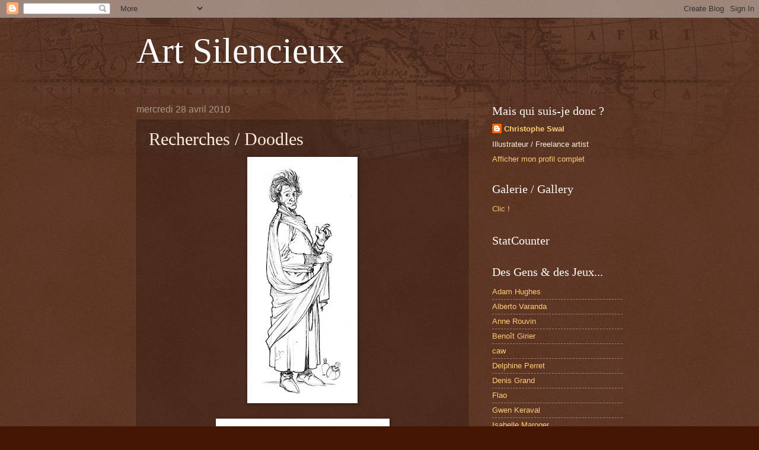

--- FILE ---
content_type: text/html; charset=UTF-8
request_url: http://artsilencieux.blogspot.com/2010/04/recherches-doodles.html
body_size: 10525
content:
<!DOCTYPE html>
<html class='v2' dir='ltr' lang='fr-FR'>
<head>
<link href='https://www.blogger.com/static/v1/widgets/335934321-css_bundle_v2.css' rel='stylesheet' type='text/css'/>
<meta content='width=1100' name='viewport'/>
<meta content='text/html; charset=UTF-8' http-equiv='Content-Type'/>
<meta content='blogger' name='generator'/>
<link href='http://artsilencieux.blogspot.com/favicon.ico' rel='icon' type='image/x-icon'/>
<link href='http://artsilencieux.blogspot.com/2010/04/recherches-doodles.html' rel='canonical'/>
<link rel="alternate" type="application/atom+xml" title="Art Silencieux - Atom" href="http://artsilencieux.blogspot.com/feeds/posts/default" />
<link rel="alternate" type="application/rss+xml" title="Art Silencieux - RSS" href="http://artsilencieux.blogspot.com/feeds/posts/default?alt=rss" />
<link rel="service.post" type="application/atom+xml" title="Art Silencieux - Atom" href="https://www.blogger.com/feeds/7504716786494405510/posts/default" />

<link rel="alternate" type="application/atom+xml" title="Art Silencieux - Atom" href="http://artsilencieux.blogspot.com/feeds/6040069536707167379/comments/default" />
<!--Can't find substitution for tag [blog.ieCssRetrofitLinks]-->
<link href='https://blogger.googleusercontent.com/img/b/R29vZ2xl/AVvXsEgds5m46OL2iFNEpnjirD4rvjTW5-s6_Y-ea0rjx8ZF-VImyGmNcdKxa-W4FQgPWk7IiWggKe5_i6YoFG-DvTbvXSXhG5X8jXoxU-IUBxohCy7MDnmi4s6JGu3CtWUtWX34JhHHbQ3wJ4Mp/s400/Phyl02.jpg' rel='image_src'/>
<meta content='http://artsilencieux.blogspot.com/2010/04/recherches-doodles.html' property='og:url'/>
<meta content='Recherches / Doodles' property='og:title'/>
<meta content='   ' property='og:description'/>
<meta content='https://blogger.googleusercontent.com/img/b/R29vZ2xl/AVvXsEgds5m46OL2iFNEpnjirD4rvjTW5-s6_Y-ea0rjx8ZF-VImyGmNcdKxa-W4FQgPWk7IiWggKe5_i6YoFG-DvTbvXSXhG5X8jXoxU-IUBxohCy7MDnmi4s6JGu3CtWUtWX34JhHHbQ3wJ4Mp/w1200-h630-p-k-no-nu/Phyl02.jpg' property='og:image'/>
<title>Art Silencieux: Recherches / Doodles</title>
<style id='page-skin-1' type='text/css'><!--
/*
-----------------------------------------------
Blogger Template Style
Name:     Watermark
Designer: Blogger
URL:      www.blogger.com
----------------------------------------------- */
/* Use this with templates/1ktemplate-*.html */
/* Content
----------------------------------------------- */
body {
font: normal normal 14px Arial, Tahoma, Helvetica, FreeSans, sans-serif;
color: #ffeedd;
background: #441500 url(http://www.blogblog.com/1kt/watermark/body_background_navigator.png) repeat scroll top left;
}
html body .content-outer {
min-width: 0;
max-width: 100%;
width: 100%;
}
.content-outer {
font-size: 92%;
}
a:link {
text-decoration:none;
color: #ffcc77;
}
a:visited {
text-decoration:none;
color: #ff8866;
}
a:hover {
text-decoration:underline;
color: #ffeecc;
}
.body-fauxcolumns .cap-top {
margin-top: 30px;
background: transparent url(http://www.blogblog.com/1kt/watermark/body_overlay_navigator.png) no-repeat scroll top center;
height: 256px;
}
.content-inner {
padding: 0;
}
/* Header
----------------------------------------------- */
.header-inner .Header .titlewrapper,
.header-inner .Header .descriptionwrapper {
padding-left: 20px;
padding-right: 20px;
}
.Header h1 {
font: normal normal 60px Georgia, Utopia, 'Palatino Linotype', Palatino, serif;
color: #ffffff;
text-shadow: 2px 2px rgba(0, 0, 0, .1);
}
.Header h1 a {
color: #ffffff;
}
.Header .description {
font-size: 140%;
color: #aa9988;
}
/* Tabs
----------------------------------------------- */
.tabs-inner .section {
margin: 0 20px;
}
.tabs-inner .PageList, .tabs-inner .LinkList, .tabs-inner .Labels {
margin-left: -11px;
margin-right: -11px;
background-color: transparent;
border-top: 0 solid #ffffff;
border-bottom: 0 solid #ffffff;
-moz-box-shadow: 0 0 0 rgba(0, 0, 0, .3);
-webkit-box-shadow: 0 0 0 rgba(0, 0, 0, .3);
-goog-ms-box-shadow: 0 0 0 rgba(0, 0, 0, .3);
box-shadow: 0 0 0 rgba(0, 0, 0, .3);
}
.tabs-inner .PageList .widget-content,
.tabs-inner .LinkList .widget-content,
.tabs-inner .Labels .widget-content {
margin: -3px -11px;
background: transparent none  no-repeat scroll right;
}
.tabs-inner .widget ul {
padding: 2px 25px;
max-height: 34px;
background: transparent none no-repeat scroll left;
}
.tabs-inner .widget li {
border: none;
}
.tabs-inner .widget li a {
display: inline-block;
padding: .25em 1em;
font: normal normal 20px Georgia, Utopia, 'Palatino Linotype', Palatino, serif;
color: #ffcc77;
border-right: 1px solid #776655;
}
.tabs-inner .widget li:first-child a {
border-left: 1px solid #776655;
}
.tabs-inner .widget li.selected a, .tabs-inner .widget li a:hover {
color: #ffffff;
}
/* Headings
----------------------------------------------- */
h2 {
font: normal normal 20px Georgia, Utopia, 'Palatino Linotype', Palatino, serif;
color: #ffffff;
margin: 0 0 .5em;
}
h2.date-header {
font: normal normal 16px Arial, Tahoma, Helvetica, FreeSans, sans-serif;
color: #aa9988;
}
/* Main
----------------------------------------------- */
.main-inner .column-center-inner,
.main-inner .column-left-inner,
.main-inner .column-right-inner {
padding: 0 5px;
}
.main-outer {
margin-top: 0;
background: transparent none no-repeat scroll top left;
}
.main-inner {
padding-top: 30px;
}
.main-cap-top {
position: relative;
}
.main-cap-top .cap-right {
position: absolute;
height: 0;
width: 100%;
bottom: 0;
background: transparent none repeat-x scroll bottom center;
}
.main-cap-top .cap-left {
position: absolute;
height: 245px;
width: 280px;
right: 0;
bottom: 0;
background: transparent none no-repeat scroll bottom left;
}
/* Posts
----------------------------------------------- */
.post-outer {
padding: 15px 20px;
margin: 0 0 25px;
background: transparent url(http://www.blogblog.com/1kt/watermark/post_background_navigator.png) repeat scroll top left;
_background-image: none;
border: dotted 1px #332211;
-moz-box-shadow: 0 0 0 rgba(0, 0, 0, .1);
-webkit-box-shadow: 0 0 0 rgba(0, 0, 0, .1);
-goog-ms-box-shadow: 0 0 0 rgba(0, 0, 0, .1);
box-shadow: 0 0 0 rgba(0, 0, 0, .1);
}
h3.post-title {
font: normal normal 30px Georgia, Utopia, 'Palatino Linotype', Palatino, serif;
margin: 0;
}
.comments h4 {
font: normal normal 30px Georgia, Utopia, 'Palatino Linotype', Palatino, serif;
margin: 1em 0 0;
}
.post-body {
font-size: 105%;
line-height: 1.5;
position: relative;
}
.post-header {
margin: 0 0 1em;
color: #aa9988;
}
.post-footer {
margin: 10px 0 0;
padding: 10px 0 0;
color: #aa9988;
border-top: dashed 1px #998877;
}
#blog-pager {
font-size: 140%
}
#comments .comment-author {
padding-top: 1.5em;
border-top: dashed 1px #998877;
background-position: 0 1.5em;
}
#comments .comment-author:first-child {
padding-top: 0;
border-top: none;
}
.avatar-image-container {
margin: .2em 0 0;
}
/* Comments
----------------------------------------------- */
.comments .comments-content .icon.blog-author {
background-repeat: no-repeat;
background-image: url([data-uri]);
}
.comments .comments-content .loadmore a {
border-top: 1px solid #998877;
border-bottom: 1px solid #998877;
}
.comments .continue {
border-top: 2px solid #998877;
}
/* Widgets
----------------------------------------------- */
.widget ul, .widget #ArchiveList ul.flat {
padding: 0;
list-style: none;
}
.widget ul li, .widget #ArchiveList ul.flat li {
padding: .35em 0;
text-indent: 0;
border-top: dashed 1px #998877;
}
.widget ul li:first-child, .widget #ArchiveList ul.flat li:first-child {
border-top: none;
}
.widget .post-body ul {
list-style: disc;
}
.widget .post-body ul li {
border: none;
}
.widget .zippy {
color: #998877;
}
.post-body img, .post-body .tr-caption-container, .Profile img, .Image img,
.BlogList .item-thumbnail img {
padding: 5px;
background: #fff;
-moz-box-shadow: 1px 1px 5px rgba(0, 0, 0, .5);
-webkit-box-shadow: 1px 1px 5px rgba(0, 0, 0, .5);
-goog-ms-box-shadow: 1px 1px 5px rgba(0, 0, 0, .5);
box-shadow: 1px 1px 5px rgba(0, 0, 0, .5);
}
.post-body img, .post-body .tr-caption-container {
padding: 8px;
}
.post-body .tr-caption-container {
color: #333333;
}
.post-body .tr-caption-container img {
padding: 0;
background: transparent;
border: none;
-moz-box-shadow: 0 0 0 rgba(0, 0, 0, .1);
-webkit-box-shadow: 0 0 0 rgba(0, 0, 0, .1);
-goog-ms-box-shadow: 0 0 0 rgba(0, 0, 0, .1);
box-shadow: 0 0 0 rgba(0, 0, 0, .1);
}
/* Footer
----------------------------------------------- */
.footer-outer {
color:#ffeedd;
background: #110000 url(https://resources.blogblog.com/blogblog/data/1kt/watermark/body_background_navigator.png) repeat scroll top left;
}
.footer-outer a {
color: #ffcc77;
}
.footer-outer a:visited {
color: #ff8866;
}
.footer-outer a:hover {
color: #ffeecc;
}
.footer-outer .widget h2 {
color: #ffffff;
}
/* Mobile
----------------------------------------------- */
body.mobile  {
background-size: 100% auto;
}
.mobile .body-fauxcolumn-outer {
background: transparent none repeat scroll top left;
}
html .mobile .mobile-date-outer {
border-bottom: none;
background: transparent url(http://www.blogblog.com/1kt/watermark/post_background_navigator.png) repeat scroll top left;
_background-image: none;
margin-bottom: 10px;
}
.mobile .main-inner .date-outer {
padding: 0;
}
.mobile .main-inner .date-header {
margin: 10px;
}
.mobile .main-cap-top {
z-index: -1;
}
.mobile .content-outer {
font-size: 100%;
}
.mobile .post-outer {
padding: 10px;
}
.mobile .main-cap-top .cap-left {
background: transparent none no-repeat scroll bottom left;
}
.mobile .body-fauxcolumns .cap-top {
margin: 0;
}
.mobile-link-button {
background: transparent url(http://www.blogblog.com/1kt/watermark/post_background_navigator.png) repeat scroll top left;
}
.mobile-link-button a:link, .mobile-link-button a:visited {
color: #ffcc77;
}
.mobile-index-date .date-header {
color: #aa9988;
}
.mobile-index-contents {
color: #ffeedd;
}
.mobile .tabs-inner .section {
margin: 0;
}
.mobile .tabs-inner .PageList {
margin-left: 0;
margin-right: 0;
}
.mobile .tabs-inner .PageList .widget-content {
margin: 0;
color: #ffffff;
background: transparent url(http://www.blogblog.com/1kt/watermark/post_background_navigator.png) repeat scroll top left;
}
.mobile .tabs-inner .PageList .widget-content .pagelist-arrow {
border-left: 1px solid #776655;
}

--></style>
<style id='template-skin-1' type='text/css'><!--
body {
min-width: 860px;
}
.content-outer, .content-fauxcolumn-outer, .region-inner {
min-width: 860px;
max-width: 860px;
_width: 860px;
}
.main-inner .columns {
padding-left: 0px;
padding-right: 260px;
}
.main-inner .fauxcolumn-center-outer {
left: 0px;
right: 260px;
/* IE6 does not respect left and right together */
_width: expression(this.parentNode.offsetWidth -
parseInt("0px") -
parseInt("260px") + 'px');
}
.main-inner .fauxcolumn-left-outer {
width: 0px;
}
.main-inner .fauxcolumn-right-outer {
width: 260px;
}
.main-inner .column-left-outer {
width: 0px;
right: 100%;
margin-left: -0px;
}
.main-inner .column-right-outer {
width: 260px;
margin-right: -260px;
}
#layout {
min-width: 0;
}
#layout .content-outer {
min-width: 0;
width: 800px;
}
#layout .region-inner {
min-width: 0;
width: auto;
}
body#layout div.add_widget {
padding: 8px;
}
body#layout div.add_widget a {
margin-left: 32px;
}
--></style>
<link href='https://www.blogger.com/dyn-css/authorization.css?targetBlogID=7504716786494405510&amp;zx=48cfbaf6-0169-4df2-bd24-3aaba2a6c3f4' media='none' onload='if(media!=&#39;all&#39;)media=&#39;all&#39;' rel='stylesheet'/><noscript><link href='https://www.blogger.com/dyn-css/authorization.css?targetBlogID=7504716786494405510&amp;zx=48cfbaf6-0169-4df2-bd24-3aaba2a6c3f4' rel='stylesheet'/></noscript>
<meta name='google-adsense-platform-account' content='ca-host-pub-1556223355139109'/>
<meta name='google-adsense-platform-domain' content='blogspot.com'/>

</head>
<body class='loading variant-navigator'>
<div class='navbar section' id='navbar' name='Navbar'><div class='widget Navbar' data-version='1' id='Navbar1'><script type="text/javascript">
    function setAttributeOnload(object, attribute, val) {
      if(window.addEventListener) {
        window.addEventListener('load',
          function(){ object[attribute] = val; }, false);
      } else {
        window.attachEvent('onload', function(){ object[attribute] = val; });
      }
    }
  </script>
<div id="navbar-iframe-container"></div>
<script type="text/javascript" src="https://apis.google.com/js/platform.js"></script>
<script type="text/javascript">
      gapi.load("gapi.iframes:gapi.iframes.style.bubble", function() {
        if (gapi.iframes && gapi.iframes.getContext) {
          gapi.iframes.getContext().openChild({
              url: 'https://www.blogger.com/navbar/7504716786494405510?po\x3d6040069536707167379\x26origin\x3dhttp://artsilencieux.blogspot.com',
              where: document.getElementById("navbar-iframe-container"),
              id: "navbar-iframe"
          });
        }
      });
    </script><script type="text/javascript">
(function() {
var script = document.createElement('script');
script.type = 'text/javascript';
script.src = '//pagead2.googlesyndication.com/pagead/js/google_top_exp.js';
var head = document.getElementsByTagName('head')[0];
if (head) {
head.appendChild(script);
}})();
</script>
</div></div>
<div class='body-fauxcolumns'>
<div class='fauxcolumn-outer body-fauxcolumn-outer'>
<div class='cap-top'>
<div class='cap-left'></div>
<div class='cap-right'></div>
</div>
<div class='fauxborder-left'>
<div class='fauxborder-right'></div>
<div class='fauxcolumn-inner'>
</div>
</div>
<div class='cap-bottom'>
<div class='cap-left'></div>
<div class='cap-right'></div>
</div>
</div>
</div>
<div class='content'>
<div class='content-fauxcolumns'>
<div class='fauxcolumn-outer content-fauxcolumn-outer'>
<div class='cap-top'>
<div class='cap-left'></div>
<div class='cap-right'></div>
</div>
<div class='fauxborder-left'>
<div class='fauxborder-right'></div>
<div class='fauxcolumn-inner'>
</div>
</div>
<div class='cap-bottom'>
<div class='cap-left'></div>
<div class='cap-right'></div>
</div>
</div>
</div>
<div class='content-outer'>
<div class='content-cap-top cap-top'>
<div class='cap-left'></div>
<div class='cap-right'></div>
</div>
<div class='fauxborder-left content-fauxborder-left'>
<div class='fauxborder-right content-fauxborder-right'></div>
<div class='content-inner'>
<header>
<div class='header-outer'>
<div class='header-cap-top cap-top'>
<div class='cap-left'></div>
<div class='cap-right'></div>
</div>
<div class='fauxborder-left header-fauxborder-left'>
<div class='fauxborder-right header-fauxborder-right'></div>
<div class='region-inner header-inner'>
<div class='header section' id='header' name='En-tête'><div class='widget Header' data-version='1' id='Header1'>
<div id='header-inner'>
<div class='titlewrapper'>
<h1 class='title'>
<a href='http://artsilencieux.blogspot.com/'>
Art Silencieux
</a>
</h1>
</div>
<div class='descriptionwrapper'>
<p class='description'><span>
</span></p>
</div>
</div>
</div></div>
</div>
</div>
<div class='header-cap-bottom cap-bottom'>
<div class='cap-left'></div>
<div class='cap-right'></div>
</div>
</div>
</header>
<div class='tabs-outer'>
<div class='tabs-cap-top cap-top'>
<div class='cap-left'></div>
<div class='cap-right'></div>
</div>
<div class='fauxborder-left tabs-fauxborder-left'>
<div class='fauxborder-right tabs-fauxborder-right'></div>
<div class='region-inner tabs-inner'>
<div class='tabs no-items section' id='crosscol' name='Toutes les colonnes'></div>
<div class='tabs no-items section' id='crosscol-overflow' name='Cross-Column 2'></div>
</div>
</div>
<div class='tabs-cap-bottom cap-bottom'>
<div class='cap-left'></div>
<div class='cap-right'></div>
</div>
</div>
<div class='main-outer'>
<div class='main-cap-top cap-top'>
<div class='cap-left'></div>
<div class='cap-right'></div>
</div>
<div class='fauxborder-left main-fauxborder-left'>
<div class='fauxborder-right main-fauxborder-right'></div>
<div class='region-inner main-inner'>
<div class='columns fauxcolumns'>
<div class='fauxcolumn-outer fauxcolumn-center-outer'>
<div class='cap-top'>
<div class='cap-left'></div>
<div class='cap-right'></div>
</div>
<div class='fauxborder-left'>
<div class='fauxborder-right'></div>
<div class='fauxcolumn-inner'>
</div>
</div>
<div class='cap-bottom'>
<div class='cap-left'></div>
<div class='cap-right'></div>
</div>
</div>
<div class='fauxcolumn-outer fauxcolumn-left-outer'>
<div class='cap-top'>
<div class='cap-left'></div>
<div class='cap-right'></div>
</div>
<div class='fauxborder-left'>
<div class='fauxborder-right'></div>
<div class='fauxcolumn-inner'>
</div>
</div>
<div class='cap-bottom'>
<div class='cap-left'></div>
<div class='cap-right'></div>
</div>
</div>
<div class='fauxcolumn-outer fauxcolumn-right-outer'>
<div class='cap-top'>
<div class='cap-left'></div>
<div class='cap-right'></div>
</div>
<div class='fauxborder-left'>
<div class='fauxborder-right'></div>
<div class='fauxcolumn-inner'>
</div>
</div>
<div class='cap-bottom'>
<div class='cap-left'></div>
<div class='cap-right'></div>
</div>
</div>
<!-- corrects IE6 width calculation -->
<div class='columns-inner'>
<div class='column-center-outer'>
<div class='column-center-inner'>
<div class='main section' id='main' name='Principal'><div class='widget Blog' data-version='1' id='Blog1'>
<div class='blog-posts hfeed'>

          <div class="date-outer">
        
<h2 class='date-header'><span>mercredi 28 avril 2010</span></h2>

          <div class="date-posts">
        
<div class='post-outer'>
<div class='post hentry uncustomized-post-template' itemprop='blogPost' itemscope='itemscope' itemtype='http://schema.org/BlogPosting'>
<meta content='https://blogger.googleusercontent.com/img/b/R29vZ2xl/AVvXsEgds5m46OL2iFNEpnjirD4rvjTW5-s6_Y-ea0rjx8ZF-VImyGmNcdKxa-W4FQgPWk7IiWggKe5_i6YoFG-DvTbvXSXhG5X8jXoxU-IUBxohCy7MDnmi4s6JGu3CtWUtWX34JhHHbQ3wJ4Mp/s400/Phyl02.jpg' itemprop='image_url'/>
<meta content='7504716786494405510' itemprop='blogId'/>
<meta content='6040069536707167379' itemprop='postId'/>
<a name='6040069536707167379'></a>
<h3 class='post-title entry-title' itemprop='name'>
Recherches / Doodles
</h3>
<div class='post-header'>
<div class='post-header-line-1'></div>
</div>
<div class='post-body entry-content' id='post-body-6040069536707167379' itemprop='description articleBody'>
<div class="separator" style="clear: both; text-align: center;"><a href="https://blogger.googleusercontent.com/img/b/R29vZ2xl/AVvXsEgds5m46OL2iFNEpnjirD4rvjTW5-s6_Y-ea0rjx8ZF-VImyGmNcdKxa-W4FQgPWk7IiWggKe5_i6YoFG-DvTbvXSXhG5X8jXoxU-IUBxohCy7MDnmi4s6JGu3CtWUtWX34JhHHbQ3wJ4Mp/s1600/Phyl02.jpg" imageanchor="1" style="margin-left: 1em; margin-right: 1em;"><img border="0" height="400" src="https://blogger.googleusercontent.com/img/b/R29vZ2xl/AVvXsEgds5m46OL2iFNEpnjirD4rvjTW5-s6_Y-ea0rjx8ZF-VImyGmNcdKxa-W4FQgPWk7IiWggKe5_i6YoFG-DvTbvXSXhG5X8jXoxU-IUBxohCy7MDnmi4s6JGu3CtWUtWX34JhHHbQ3wJ4Mp/s400/Phyl02.jpg" width="170" /></a></div><br />
<div class="separator" style="clear: both; text-align: center;"><a href="https://blogger.googleusercontent.com/img/b/R29vZ2xl/AVvXsEhXbGqRQh43FTa1KhtJaD3JjZbwZdlVwtdHGeH1OkbMSaTUHqwDpEdVEZ_SnG9GHl9KnC_EPZgWfinTHNlQwoDIpiRIzbSWNtoHBFCzY1iqL8z_fuUp0xUGg1En2GzAs22kjXmrpP0xsRAa/s1600/Soeur01.jpg" imageanchor="1" style="margin-left: 1em; margin-right: 1em;"><img border="0" height="400" src="https://blogger.googleusercontent.com/img/b/R29vZ2xl/AVvXsEhXbGqRQh43FTa1KhtJaD3JjZbwZdlVwtdHGeH1OkbMSaTUHqwDpEdVEZ_SnG9GHl9KnC_EPZgWfinTHNlQwoDIpiRIzbSWNtoHBFCzY1iqL8z_fuUp0xUGg1En2GzAs22kjXmrpP0xsRAa/s400/Soeur01.jpg" width="277" /></a></div><br />
<div class="separator" style="clear: both; text-align: center;"><a href="https://blogger.googleusercontent.com/img/b/R29vZ2xl/AVvXsEhsT3SJmgF6mCJBmsmaliKBQQQsD-pNghaV01aTa5db0DtoArh-2-CcKUSFqjzR9cQaJ30p_K_F16w6zkhf7p6igEvY_TuxD9_8_WXRRv8YdBOFVhyUTQeoIanbFo7n65P7W_sh7pSUeEWV/s1600/Udo03.jpg" imageanchor="1" style="margin-left: 1em; margin-right: 1em;"><img border="0" height="400" src="https://blogger.googleusercontent.com/img/b/R29vZ2xl/AVvXsEhsT3SJmgF6mCJBmsmaliKBQQQsD-pNghaV01aTa5db0DtoArh-2-CcKUSFqjzR9cQaJ30p_K_F16w6zkhf7p6igEvY_TuxD9_8_WXRRv8YdBOFVhyUTQeoIanbFo7n65P7W_sh7pSUeEWV/s400/Udo03.jpg" width="353" /></a></div><br />
<div class="separator" style="clear: both; text-align: center;"><a href="https://blogger.googleusercontent.com/img/b/R29vZ2xl/AVvXsEhMoXbh7KfOHKAuFQxKM9Blg-otL3DZgRT4v2-DetdcrDAWm3k2nqnDSM5cKZECpKxsA-QJ-E8UlB9CLoPQ6v1AffB33sPslN-NdhXy4IMRtDv6JgEANKw5DwGDsZAd3-RbiOoYfxknPfDx/s1600/Dragons04.jpg" imageanchor="1" style="margin-left: 1em; margin-right: 1em;"><img border="0" height="338" src="https://blogger.googleusercontent.com/img/b/R29vZ2xl/AVvXsEhMoXbh7KfOHKAuFQxKM9Blg-otL3DZgRT4v2-DetdcrDAWm3k2nqnDSM5cKZECpKxsA-QJ-E8UlB9CLoPQ6v1AffB33sPslN-NdhXy4IMRtDv6JgEANKw5DwGDsZAd3-RbiOoYfxknPfDx/s400/Dragons04.jpg" width="400" /></a></div>
<div style='clear: both;'></div>
</div>
<div class='post-footer'>
<div class='post-footer-line post-footer-line-1'>
<span class='post-author vcard'>
Publié par
<span class='fn' itemprop='author' itemscope='itemscope' itemtype='http://schema.org/Person'>
<meta content='https://www.blogger.com/profile/04460382323656679529' itemprop='url'/>
<a class='g-profile' href='https://www.blogger.com/profile/04460382323656679529' rel='author' title='author profile'>
<span itemprop='name'>Christophe Swal</span>
</a>
</span>
</span>
<span class='post-timestamp'>
à
<meta content='http://artsilencieux.blogspot.com/2010/04/recherches-doodles.html' itemprop='url'/>
<a class='timestamp-link' href='http://artsilencieux.blogspot.com/2010/04/recherches-doodles.html' rel='bookmark' title='permanent link'><abbr class='published' itemprop='datePublished' title='2010-04-28T09:21:00+02:00'>09:21</abbr></a>
</span>
<span class='post-comment-link'>
</span>
<span class='post-icons'>
<span class='item-control blog-admin pid-1572573865'>
<a href='https://www.blogger.com/post-edit.g?blogID=7504716786494405510&postID=6040069536707167379&from=pencil' title='Modifier l&#39;article'>
<img alt='' class='icon-action' height='18' src='https://resources.blogblog.com/img/icon18_edit_allbkg.gif' width='18'/>
</a>
</span>
</span>
<div class='post-share-buttons goog-inline-block'>
<a class='goog-inline-block share-button sb-email' href='https://www.blogger.com/share-post.g?blogID=7504716786494405510&postID=6040069536707167379&target=email' target='_blank' title='Envoyer par e-mail'><span class='share-button-link-text'>Envoyer par e-mail</span></a><a class='goog-inline-block share-button sb-blog' href='https://www.blogger.com/share-post.g?blogID=7504716786494405510&postID=6040069536707167379&target=blog' onclick='window.open(this.href, "_blank", "height=270,width=475"); return false;' target='_blank' title='BlogThis!'><span class='share-button-link-text'>BlogThis!</span></a><a class='goog-inline-block share-button sb-twitter' href='https://www.blogger.com/share-post.g?blogID=7504716786494405510&postID=6040069536707167379&target=twitter' target='_blank' title='Partager sur X'><span class='share-button-link-text'>Partager sur X</span></a><a class='goog-inline-block share-button sb-facebook' href='https://www.blogger.com/share-post.g?blogID=7504716786494405510&postID=6040069536707167379&target=facebook' onclick='window.open(this.href, "_blank", "height=430,width=640"); return false;' target='_blank' title='Partager sur Facebook'><span class='share-button-link-text'>Partager sur Facebook</span></a><a class='goog-inline-block share-button sb-pinterest' href='https://www.blogger.com/share-post.g?blogID=7504716786494405510&postID=6040069536707167379&target=pinterest' target='_blank' title='Partager sur Pinterest'><span class='share-button-link-text'>Partager sur Pinterest</span></a>
</div>
</div>
<div class='post-footer-line post-footer-line-2'>
<span class='post-labels'>
</span>
</div>
<div class='post-footer-line post-footer-line-3'>
<span class='post-location'>
</span>
</div>
</div>
</div>
<div class='comments' id='comments'>
<a name='comments'></a>
<h4>1&#160;commentaire:</h4>
<div id='Blog1_comments-block-wrapper'>
<dl class='avatar-comment-indent' id='comments-block'>
<dt class='comment-author ' id='c7721329421230173262'>
<a name='c7721329421230173262'></a>
<div class="avatar-image-container avatar-stock"><span dir="ltr"><a href="https://www.blogger.com/profile/16131164710617953723" target="" rel="nofollow" onclick="" class="avatar-hovercard" id="av-7721329421230173262-16131164710617953723"><img src="//www.blogger.com/img/blogger_logo_round_35.png" width="35" height="35" alt="" title="Unknown">

</a></span></div>
<a href='https://www.blogger.com/profile/16131164710617953723' rel='nofollow'>Unknown</a>
a dit&#8230;
</dt>
<dd class='comment-body' id='Blog1_cmt-7721329421230173262'>
<p>
très jolie les dessins, tu ne tiens plus ton blog ?
</p>
</dd>
<dd class='comment-footer'>
<span class='comment-timestamp'>
<a href='http://artsilencieux.blogspot.com/2010/04/recherches-doodles.html?showComment=1458023253855#c7721329421230173262' title='comment permalink'>
15 mars 2016 à 07:27
</a>
<span class='item-control blog-admin pid-1231465558'>
<a class='comment-delete' href='https://www.blogger.com/comment/delete/7504716786494405510/7721329421230173262' title='Supprimer le commentaire'>
<img src='https://resources.blogblog.com/img/icon_delete13.gif'/>
</a>
</span>
</span>
</dd>
</dl>
</div>
<p class='comment-footer'>
<a href='https://www.blogger.com/comment/fullpage/post/7504716786494405510/6040069536707167379' onclick='javascript:window.open(this.href, "bloggerPopup", "toolbar=0,location=0,statusbar=1,menubar=0,scrollbars=yes,width=640,height=500"); return false;'>Enregistrer un commentaire</a>
</p>
</div>
</div>

        </div></div>
      
</div>
<div class='blog-pager' id='blog-pager'>
<span id='blog-pager-newer-link'>
<a class='blog-pager-newer-link' href='http://artsilencieux.blogspot.com/2010/04/dragon-age-rpg-blood-in-ferelden-bis.html' id='Blog1_blog-pager-newer-link' title='Article plus récent'>Article plus récent</a>
</span>
<span id='blog-pager-older-link'>
<a class='blog-pager-older-link' href='http://artsilencieux.blogspot.com/2010/04/dragon-age-rpg-blood-in-ferelden.html' id='Blog1_blog-pager-older-link' title='Article plus ancien'>Article plus ancien</a>
</span>
<a class='home-link' href='http://artsilencieux.blogspot.com/'>Accueil</a>
</div>
<div class='clear'></div>
<div class='post-feeds'>
<div class='feed-links'>
Inscription à :
<a class='feed-link' href='http://artsilencieux.blogspot.com/feeds/6040069536707167379/comments/default' target='_blank' type='application/atom+xml'>Publier les commentaires (Atom)</a>
</div>
</div>
</div></div>
</div>
</div>
<div class='column-left-outer'>
<div class='column-left-inner'>
<aside>
</aside>
</div>
</div>
<div class='column-right-outer'>
<div class='column-right-inner'>
<aside>
<div class='sidebar section' id='sidebar-right-1'><div class='widget Profile' data-version='1' id='Profile1'>
<h2>Mais qui suis-je donc ?</h2>
<div class='widget-content'>
<dl class='profile-datablock'>
<dt class='profile-data'>
<a class='profile-name-link g-profile' href='https://www.blogger.com/profile/04460382323656679529' rel='author' style='background-image: url(//www.blogger.com/img/logo-16.png);'>
Christophe Swal
</a>
</dt>
<dd class='profile-textblock'>Illustrateur / Freelance artist</dd>
</dl>
<a class='profile-link' href='https://www.blogger.com/profile/04460382323656679529' rel='author'>Afficher mon profil complet</a>
<div class='clear'></div>
</div>
</div><div class='widget LinkList' data-version='1' id='LinkList2'>
<h2>Galerie / Gallery</h2>
<div class='widget-content'>
<ul>
<li><a href='http://www.christophe-swal.com/'>Clic !</a></li>
</ul>
<div class='clear'></div>
</div>
</div>
<div class='widget HTML' data-version='1' id='HTML1'>
<h2 class='title'>StatCounter</h2>
<div class='widget-content'>
<!-- Start of StatCounter Code -->
<script type="text/javascript">
var sc_project=2549251; 
var sc_invisible=0; 
var sc_partition=24; 
var sc_security="7eb05f2f"; 
</script>

<script src="http://www.statcounter.com/counter/counter_xhtml.js" type="text/javascript"></script><noscript><div class="statcounter"><a class="statcounter" href="http://www.statcounter.com/"><img alt="website stats" src="http://c25.statcounter.com/counter.php?sc_project=2549251&java=0&security=7eb05f2f&invisible=0" class="statcounter"/></a></div></noscript>
<!-- End of StatCounter Code -->
</div>
<div class='clear'></div>
</div><div class='widget LinkList' data-version='1' id='LinkList3'>
<h2>Des Gens &amp; des Jeux...</h2>
<div class='widget-content'>
<ul>
<li><a href='http://www.justsayah.com/'>Adam Hughes</a></li>
<li><a href='http://albertovaranda.vefblog.net/'>Alberto Varanda</a></li>
<li><a href='http://larouvin.canalblog.com/'>Anne Rouvin</a></li>
<li><a href='http://www.lematou-matois.com/'>Benoît Girier</a></li>
<li><a href='http://www.calumalexanderwatt.com/'>caw</a></li>
<li><a href='http://www.chezdelphine.net/'>Delphine Perret</a></li>
<li><a href='http://grandgribouille.blogspot.com/'>Denis Grand</a></li>
<li><a href='http://b-flao.blogspot.com/'>Flao</a></li>
<li><a href='http://gwenkeraval.free.fr/'>Gwen Keraval</a></li>
<li><a href='http://isacile.blogspot.fr/'>Isabelle Maroger</a></li>
<li><a href='http://www.lecarnoplaste.fr/'>La Carnoplaste</a></li>
<li><a href='http://laure-teil.over-blog.com/'>Laure Monloubou</a></li>
<li><a href='http://www.lebocal.org/'>Le Bocal (Atelier)</a></li>
<li><a href='http://www.luciealbon.net/'>Lucie Albon</a></li>
<li><a href='http://naiiiade.blogspot.com/'>Naiiiade</a></li>
<li><a href='http://nicolas-sure.blogspot.com/'>Nicolas Sure</a></li>
<li><a href='http://peterdeseve.blogspot.com/'>Peter de Sève</a></li>
<li><a href='http://www.ryansook.com/'>Ryan Sook</a></li>
<li><a href='http://www.snac.fr/accueilsnac.htm'>Snac</a></li>
<li><a href='http://mourrain.ultra-book.com/'>Sébastien Mourrain</a></li>
<li><a href='http://thebombshellter.blogspot.com/'>Terry Dodson</a></li>
<li><a href='http://lagrenouillenoire.tumblr.com/'>The Black Frog</a></li>
<li><a href='http://bigbugillustration.blogspot.com/'>Tom Fowler</a></li>
<li><a href='http://vehlmann.blogspot.com/'>Vehlmann</a></li>
<li><a href='http://www.vincentdutrait.com/'>Vincent Dutrait</a></li>
<li><a href='http://www.yannickcorboz.com/blog/'>Yannick Corboz</a></li>
</ul>
<div class='clear'></div>
</div>
</div><div class='widget BlogArchive' data-version='1' id='BlogArchive1'>
<h2>Archives</h2>
<div class='widget-content'>
<div id='ArchiveList'>
<div id='BlogArchive1_ArchiveList'>
<ul class='flat'>
<li class='archivedate'>
<a href='http://artsilencieux.blogspot.com/2013/01/'>janvier 2013</a> (1)
      </li>
<li class='archivedate'>
<a href='http://artsilencieux.blogspot.com/2012/09/'>septembre 2012</a> (1)
      </li>
<li class='archivedate'>
<a href='http://artsilencieux.blogspot.com/2012/06/'>juin 2012</a> (2)
      </li>
<li class='archivedate'>
<a href='http://artsilencieux.blogspot.com/2012/05/'>mai 2012</a> (4)
      </li>
<li class='archivedate'>
<a href='http://artsilencieux.blogspot.com/2011/10/'>octobre 2011</a> (2)
      </li>
<li class='archivedate'>
<a href='http://artsilencieux.blogspot.com/2011/09/'>septembre 2011</a> (1)
      </li>
<li class='archivedate'>
<a href='http://artsilencieux.blogspot.com/2011/07/'>juillet 2011</a> (3)
      </li>
<li class='archivedate'>
<a href='http://artsilencieux.blogspot.com/2011/06/'>juin 2011</a> (1)
      </li>
<li class='archivedate'>
<a href='http://artsilencieux.blogspot.com/2011/05/'>mai 2011</a> (1)
      </li>
<li class='archivedate'>
<a href='http://artsilencieux.blogspot.com/2011/03/'>mars 2011</a> (3)
      </li>
<li class='archivedate'>
<a href='http://artsilencieux.blogspot.com/2011/02/'>février 2011</a> (3)
      </li>
<li class='archivedate'>
<a href='http://artsilencieux.blogspot.com/2011/01/'>janvier 2011</a> (4)
      </li>
<li class='archivedate'>
<a href='http://artsilencieux.blogspot.com/2010/12/'>décembre 2010</a> (2)
      </li>
<li class='archivedate'>
<a href='http://artsilencieux.blogspot.com/2010/11/'>novembre 2010</a> (2)
      </li>
<li class='archivedate'>
<a href='http://artsilencieux.blogspot.com/2010/10/'>octobre 2010</a> (2)
      </li>
<li class='archivedate'>
<a href='http://artsilencieux.blogspot.com/2010/09/'>septembre 2010</a> (5)
      </li>
<li class='archivedate'>
<a href='http://artsilencieux.blogspot.com/2010/08/'>août 2010</a> (1)
      </li>
<li class='archivedate'>
<a href='http://artsilencieux.blogspot.com/2010/07/'>juillet 2010</a> (11)
      </li>
<li class='archivedate'>
<a href='http://artsilencieux.blogspot.com/2010/06/'>juin 2010</a> (6)
      </li>
<li class='archivedate'>
<a href='http://artsilencieux.blogspot.com/2010/05/'>mai 2010</a> (8)
      </li>
<li class='archivedate'>
<a href='http://artsilencieux.blogspot.com/2010/04/'>avril 2010</a> (6)
      </li>
<li class='archivedate'>
<a href='http://artsilencieux.blogspot.com/2010/03/'>mars 2010</a> (2)
      </li>
<li class='archivedate'>
<a href='http://artsilencieux.blogspot.com/2010/02/'>février 2010</a> (1)
      </li>
<li class='archivedate'>
<a href='http://artsilencieux.blogspot.com/2010/01/'>janvier 2010</a> (1)
      </li>
<li class='archivedate'>
<a href='http://artsilencieux.blogspot.com/2009/12/'>décembre 2009</a> (2)
      </li>
<li class='archivedate'>
<a href='http://artsilencieux.blogspot.com/2009/10/'>octobre 2009</a> (7)
      </li>
<li class='archivedate'>
<a href='http://artsilencieux.blogspot.com/2009/09/'>septembre 2009</a> (7)
      </li>
<li class='archivedate'>
<a href='http://artsilencieux.blogspot.com/2009/08/'>août 2009</a> (2)
      </li>
<li class='archivedate'>
<a href='http://artsilencieux.blogspot.com/2009/07/'>juillet 2009</a> (2)
      </li>
<li class='archivedate'>
<a href='http://artsilencieux.blogspot.com/2009/06/'>juin 2009</a> (5)
      </li>
<li class='archivedate'>
<a href='http://artsilencieux.blogspot.com/2009/05/'>mai 2009</a> (1)
      </li>
<li class='archivedate'>
<a href='http://artsilencieux.blogspot.com/2009/04/'>avril 2009</a> (2)
      </li>
<li class='archivedate'>
<a href='http://artsilencieux.blogspot.com/2009/03/'>mars 2009</a> (5)
      </li>
<li class='archivedate'>
<a href='http://artsilencieux.blogspot.com/2009/02/'>février 2009</a> (4)
      </li>
<li class='archivedate'>
<a href='http://artsilencieux.blogspot.com/2009/01/'>janvier 2009</a> (12)
      </li>
<li class='archivedate'>
<a href='http://artsilencieux.blogspot.com/2008/12/'>décembre 2008</a> (3)
      </li>
<li class='archivedate'>
<a href='http://artsilencieux.blogspot.com/2008/11/'>novembre 2008</a> (2)
      </li>
<li class='archivedate'>
<a href='http://artsilencieux.blogspot.com/2008/10/'>octobre 2008</a> (15)
      </li>
<li class='archivedate'>
<a href='http://artsilencieux.blogspot.com/2008/09/'>septembre 2008</a> (5)
      </li>
<li class='archivedate'>
<a href='http://artsilencieux.blogspot.com/2008/08/'>août 2008</a> (5)
      </li>
<li class='archivedate'>
<a href='http://artsilencieux.blogspot.com/2008/07/'>juillet 2008</a> (4)
      </li>
<li class='archivedate'>
<a href='http://artsilencieux.blogspot.com/2008/06/'>juin 2008</a> (9)
      </li>
<li class='archivedate'>
<a href='http://artsilencieux.blogspot.com/2008/05/'>mai 2008</a> (2)
      </li>
<li class='archivedate'>
<a href='http://artsilencieux.blogspot.com/2008/04/'>avril 2008</a> (2)
      </li>
<li class='archivedate'>
<a href='http://artsilencieux.blogspot.com/2008/03/'>mars 2008</a> (4)
      </li>
<li class='archivedate'>
<a href='http://artsilencieux.blogspot.com/2008/02/'>février 2008</a> (6)
      </li>
<li class='archivedate'>
<a href='http://artsilencieux.blogspot.com/2008/01/'>janvier 2008</a> (9)
      </li>
<li class='archivedate'>
<a href='http://artsilencieux.blogspot.com/2007/12/'>décembre 2007</a> (7)
      </li>
<li class='archivedate'>
<a href='http://artsilencieux.blogspot.com/2007/11/'>novembre 2007</a> (5)
      </li>
<li class='archivedate'>
<a href='http://artsilencieux.blogspot.com/2007/10/'>octobre 2007</a> (10)
      </li>
<li class='archivedate'>
<a href='http://artsilencieux.blogspot.com/2007/09/'>septembre 2007</a> (15)
      </li>
<li class='archivedate'>
<a href='http://artsilencieux.blogspot.com/2007/08/'>août 2007</a> (5)
      </li>
<li class='archivedate'>
<a href='http://artsilencieux.blogspot.com/2007/07/'>juillet 2007</a> (11)
      </li>
<li class='archivedate'>
<a href='http://artsilencieux.blogspot.com/2007/06/'>juin 2007</a> (11)
      </li>
<li class='archivedate'>
<a href='http://artsilencieux.blogspot.com/2007/05/'>mai 2007</a> (17)
      </li>
</ul>
</div>
</div>
<div class='clear'></div>
</div>
</div></div>
</aside>
</div>
</div>
</div>
<div style='clear: both'></div>
<!-- columns -->
</div>
<!-- main -->
</div>
</div>
<div class='main-cap-bottom cap-bottom'>
<div class='cap-left'></div>
<div class='cap-right'></div>
</div>
</div>
<footer>
<div class='footer-outer'>
<div class='footer-cap-top cap-top'>
<div class='cap-left'></div>
<div class='cap-right'></div>
</div>
<div class='fauxborder-left footer-fauxborder-left'>
<div class='fauxborder-right footer-fauxborder-right'></div>
<div class='region-inner footer-inner'>
<div class='foot no-items section' id='footer-1'></div>
<table border='0' cellpadding='0' cellspacing='0' class='section-columns columns-2'>
<tbody>
<tr>
<td class='first columns-cell'>
<div class='foot no-items section' id='footer-2-1'></div>
</td>
<td class='columns-cell'>
<div class='foot no-items section' id='footer-2-2'></div>
</td>
</tr>
</tbody>
</table>
<!-- outside of the include in order to lock Attribution widget -->
<div class='foot section' id='footer-3' name='Pied de page'><div class='widget Attribution' data-version='1' id='Attribution1'>
<div class='widget-content' style='text-align: center;'>
Thème Filigrane. Fourni par <a href='https://www.blogger.com' target='_blank'>Blogger</a>.
</div>
<div class='clear'></div>
</div></div>
</div>
</div>
<div class='footer-cap-bottom cap-bottom'>
<div class='cap-left'></div>
<div class='cap-right'></div>
</div>
</div>
</footer>
<!-- content -->
</div>
</div>
<div class='content-cap-bottom cap-bottom'>
<div class='cap-left'></div>
<div class='cap-right'></div>
</div>
</div>
</div>
<script type='text/javascript'>
    window.setTimeout(function() {
        document.body.className = document.body.className.replace('loading', '');
      }, 10);
  </script>

<script type="text/javascript" src="https://www.blogger.com/static/v1/widgets/2028843038-widgets.js"></script>
<script type='text/javascript'>
window['__wavt'] = 'AOuZoY4aNqllz5kNr9jqtlQ1XnfVmXWLJQ:1769381035240';_WidgetManager._Init('//www.blogger.com/rearrange?blogID\x3d7504716786494405510','//artsilencieux.blogspot.com/2010/04/recherches-doodles.html','7504716786494405510');
_WidgetManager._SetDataContext([{'name': 'blog', 'data': {'blogId': '7504716786494405510', 'title': 'Art Silencieux', 'url': 'http://artsilencieux.blogspot.com/2010/04/recherches-doodles.html', 'canonicalUrl': 'http://artsilencieux.blogspot.com/2010/04/recherches-doodles.html', 'homepageUrl': 'http://artsilencieux.blogspot.com/', 'searchUrl': 'http://artsilencieux.blogspot.com/search', 'canonicalHomepageUrl': 'http://artsilencieux.blogspot.com/', 'blogspotFaviconUrl': 'http://artsilencieux.blogspot.com/favicon.ico', 'bloggerUrl': 'https://www.blogger.com', 'hasCustomDomain': false, 'httpsEnabled': true, 'enabledCommentProfileImages': true, 'gPlusViewType': 'FILTERED_POSTMOD', 'adultContent': false, 'analyticsAccountNumber': '', 'encoding': 'UTF-8', 'locale': 'fr-FR', 'localeUnderscoreDelimited': 'fr', 'languageDirection': 'ltr', 'isPrivate': false, 'isMobile': false, 'isMobileRequest': false, 'mobileClass': '', 'isPrivateBlog': false, 'isDynamicViewsAvailable': true, 'feedLinks': '\x3clink rel\x3d\x22alternate\x22 type\x3d\x22application/atom+xml\x22 title\x3d\x22Art Silencieux - Atom\x22 href\x3d\x22http://artsilencieux.blogspot.com/feeds/posts/default\x22 /\x3e\n\x3clink rel\x3d\x22alternate\x22 type\x3d\x22application/rss+xml\x22 title\x3d\x22Art Silencieux - RSS\x22 href\x3d\x22http://artsilencieux.blogspot.com/feeds/posts/default?alt\x3drss\x22 /\x3e\n\x3clink rel\x3d\x22service.post\x22 type\x3d\x22application/atom+xml\x22 title\x3d\x22Art Silencieux - Atom\x22 href\x3d\x22https://www.blogger.com/feeds/7504716786494405510/posts/default\x22 /\x3e\n\n\x3clink rel\x3d\x22alternate\x22 type\x3d\x22application/atom+xml\x22 title\x3d\x22Art Silencieux - Atom\x22 href\x3d\x22http://artsilencieux.blogspot.com/feeds/6040069536707167379/comments/default\x22 /\x3e\n', 'meTag': '', 'adsenseHostId': 'ca-host-pub-1556223355139109', 'adsenseHasAds': false, 'adsenseAutoAds': false, 'boqCommentIframeForm': true, 'loginRedirectParam': '', 'view': '', 'dynamicViewsCommentsSrc': '//www.blogblog.com/dynamicviews/4224c15c4e7c9321/js/comments.js', 'dynamicViewsScriptSrc': '//www.blogblog.com/dynamicviews/6e0d22adcfa5abea', 'plusOneApiSrc': 'https://apis.google.com/js/platform.js', 'disableGComments': true, 'interstitialAccepted': false, 'sharing': {'platforms': [{'name': 'Obtenir le lien', 'key': 'link', 'shareMessage': 'Obtenir le lien', 'target': ''}, {'name': 'Facebook', 'key': 'facebook', 'shareMessage': 'Partager sur Facebook', 'target': 'facebook'}, {'name': 'BlogThis!', 'key': 'blogThis', 'shareMessage': 'BlogThis!', 'target': 'blog'}, {'name': 'X', 'key': 'twitter', 'shareMessage': 'Partager sur X', 'target': 'twitter'}, {'name': 'Pinterest', 'key': 'pinterest', 'shareMessage': 'Partager sur Pinterest', 'target': 'pinterest'}, {'name': 'E-mail', 'key': 'email', 'shareMessage': 'E-mail', 'target': 'email'}], 'disableGooglePlus': true, 'googlePlusShareButtonWidth': 0, 'googlePlusBootstrap': '\x3cscript type\x3d\x22text/javascript\x22\x3ewindow.___gcfg \x3d {\x27lang\x27: \x27fr\x27};\x3c/script\x3e'}, 'hasCustomJumpLinkMessage': false, 'jumpLinkMessage': 'Lire la suite', 'pageType': 'item', 'postId': '6040069536707167379', 'postImageThumbnailUrl': 'https://blogger.googleusercontent.com/img/b/R29vZ2xl/AVvXsEgds5m46OL2iFNEpnjirD4rvjTW5-s6_Y-ea0rjx8ZF-VImyGmNcdKxa-W4FQgPWk7IiWggKe5_i6YoFG-DvTbvXSXhG5X8jXoxU-IUBxohCy7MDnmi4s6JGu3CtWUtWX34JhHHbQ3wJ4Mp/s72-c/Phyl02.jpg', 'postImageUrl': 'https://blogger.googleusercontent.com/img/b/R29vZ2xl/AVvXsEgds5m46OL2iFNEpnjirD4rvjTW5-s6_Y-ea0rjx8ZF-VImyGmNcdKxa-W4FQgPWk7IiWggKe5_i6YoFG-DvTbvXSXhG5X8jXoxU-IUBxohCy7MDnmi4s6JGu3CtWUtWX34JhHHbQ3wJ4Mp/s400/Phyl02.jpg', 'pageName': 'Recherches / Doodles', 'pageTitle': 'Art Silencieux: Recherches / Doodles'}}, {'name': 'features', 'data': {}}, {'name': 'messages', 'data': {'edit': 'Modifier', 'linkCopiedToClipboard': 'Lien copi\xe9 dans le presse-papiers\xa0!', 'ok': 'OK', 'postLink': 'Publier le lien'}}, {'name': 'template', 'data': {'name': 'Watermark', 'localizedName': 'Filigrane', 'isResponsive': false, 'isAlternateRendering': false, 'isCustom': false, 'variant': 'navigator', 'variantId': 'navigator'}}, {'name': 'view', 'data': {'classic': {'name': 'classic', 'url': '?view\x3dclassic'}, 'flipcard': {'name': 'flipcard', 'url': '?view\x3dflipcard'}, 'magazine': {'name': 'magazine', 'url': '?view\x3dmagazine'}, 'mosaic': {'name': 'mosaic', 'url': '?view\x3dmosaic'}, 'sidebar': {'name': 'sidebar', 'url': '?view\x3dsidebar'}, 'snapshot': {'name': 'snapshot', 'url': '?view\x3dsnapshot'}, 'timeslide': {'name': 'timeslide', 'url': '?view\x3dtimeslide'}, 'isMobile': false, 'title': 'Recherches / Doodles', 'description': '   ', 'featuredImage': 'https://blogger.googleusercontent.com/img/b/R29vZ2xl/AVvXsEgds5m46OL2iFNEpnjirD4rvjTW5-s6_Y-ea0rjx8ZF-VImyGmNcdKxa-W4FQgPWk7IiWggKe5_i6YoFG-DvTbvXSXhG5X8jXoxU-IUBxohCy7MDnmi4s6JGu3CtWUtWX34JhHHbQ3wJ4Mp/s400/Phyl02.jpg', 'url': 'http://artsilencieux.blogspot.com/2010/04/recherches-doodles.html', 'type': 'item', 'isSingleItem': true, 'isMultipleItems': false, 'isError': false, 'isPage': false, 'isPost': true, 'isHomepage': false, 'isArchive': false, 'isLabelSearch': false, 'postId': 6040069536707167379}}]);
_WidgetManager._RegisterWidget('_NavbarView', new _WidgetInfo('Navbar1', 'navbar', document.getElementById('Navbar1'), {}, 'displayModeFull'));
_WidgetManager._RegisterWidget('_HeaderView', new _WidgetInfo('Header1', 'header', document.getElementById('Header1'), {}, 'displayModeFull'));
_WidgetManager._RegisterWidget('_BlogView', new _WidgetInfo('Blog1', 'main', document.getElementById('Blog1'), {'cmtInteractionsEnabled': false, 'lightboxEnabled': true, 'lightboxModuleUrl': 'https://www.blogger.com/static/v1/jsbin/4062214180-lbx__fr.js', 'lightboxCssUrl': 'https://www.blogger.com/static/v1/v-css/828616780-lightbox_bundle.css'}, 'displayModeFull'));
_WidgetManager._RegisterWidget('_ProfileView', new _WidgetInfo('Profile1', 'sidebar-right-1', document.getElementById('Profile1'), {}, 'displayModeFull'));
_WidgetManager._RegisterWidget('_LinkListView', new _WidgetInfo('LinkList2', 'sidebar-right-1', document.getElementById('LinkList2'), {}, 'displayModeFull'));
_WidgetManager._RegisterWidget('_HTMLView', new _WidgetInfo('HTML1', 'sidebar-right-1', document.getElementById('HTML1'), {}, 'displayModeFull'));
_WidgetManager._RegisterWidget('_LinkListView', new _WidgetInfo('LinkList3', 'sidebar-right-1', document.getElementById('LinkList3'), {}, 'displayModeFull'));
_WidgetManager._RegisterWidget('_BlogArchiveView', new _WidgetInfo('BlogArchive1', 'sidebar-right-1', document.getElementById('BlogArchive1'), {'languageDirection': 'ltr', 'loadingMessage': 'Chargement\x26hellip;'}, 'displayModeFull'));
_WidgetManager._RegisterWidget('_AttributionView', new _WidgetInfo('Attribution1', 'footer-3', document.getElementById('Attribution1'), {}, 'displayModeFull'));
</script>
</body>
</html>